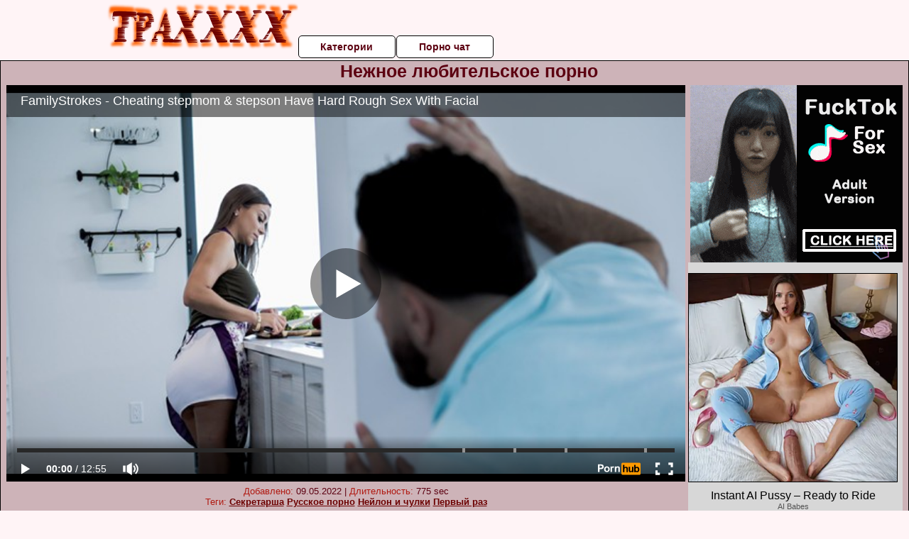

--- FILE ---
content_type: text/html; charset=UTF-8
request_url: http://trahxxx.ru/lyubitelskoe-porno/nezhnoe-lyubitelskoe-porno.php
body_size: 10403
content:
<!DOCTYPE html>
<html lang="ru">
<head>
<meta http-equiv="Content-Type" content="text/html; charset=utf-8" />


<title>Нежное любительское порно</title>
<meta name="description" content="Скачать порно: Нежное любительское порно бесплатно" />
<meta name="robots" content="index,follow" />
<meta name="Rating" content="Mature" />
<link rel="canonical" href="https://trahxxx.ru/lyubitelskoe-porno/nezhnoe-lyubitelskoe-porno.php" />
<meta name="viewport" content="width=device-width, initial-scale=1" />
<base target="_parent" />

<style type="text/css">
*{margin:0; padding:0; font-family: Verdana, Arial, Helvetica, sans-serif;}
body {background-color: #fff4f6; color:#5c0011; text-align: center;}
a {text-decoration: none; font-weight: bold; color:#6c0101;}
a:hover{text-decoration: underline; color:#ff6000;}
#bgh, #headcontainer, #hp1, #hp2{height:70px;}
#hp2b a {background-color: #fff; color:#5c0011;}
#bgh {position:relative; margin-bottom:10px;}
#hp2b a:hover, .archive a:hover, .advsearch a:hover {background-color: #fff4f6;}
#headcontainer {margin:0 auto; position: relative; z-index: 2; width:980px;}
h1, h2, h3 {font-weight: bold; text-align: left;}
h2 {text-transform:none; font-size: 24px; line-height:40px; text-indent: 40px;text-align:left; width:100%;}
h1{font-size:27px;text-indent: 40px;}
h3 {font-size: 23px;}
h4 {font-size: 22px;}
.clips, .sitelist, #hp2b a, .ulimg li, .ulimg li a, h2.w998, h2.wm1250, .ps_img li, .ul200n, .utl30n{display: -moz-inline-stack; display:inline-block; zoom: 1; *display: inline;}
#hp1, #hp2, #hp2a, #hp2b, .dur {position:absolute;}
.archive, .ulimg, .ps_img {list-style-image:none; list-style-position:inside; list-style-type:none;}
#hp1 {width:270px; top:0; left:0;}
#hp2 {top:0; left:270px;}
#hp2a, #hp2b {left:0; width:710px;}
#hp2a {height: 45px; top:0; text-align:left;}
.smtop{position: absolute; top:5px; right: 120px; width: 585px;	height: 45px; text-align: center; font-size:12px; overflow:hidden;}
.smtop a:hover {color:#986A44}
#hp2b {top:50px; height:35px; font-size: 13px;font-weight: bold; font-family:Tahoma, Arial, Helvetica, sans-serif; color:#FFFF99; line-height: 30px; text-align:left;}
#hp2b a{width:19%; height:30px; line-height:30px; font-size:14px;}
#hp2b a{-moz-border-radius: 5px; -webkit-border-radius: 5px; border-radius: 5px; text-align: center; font-weight: bold; text-decoration: none; border:#000 1px solid; margin-right:1px;}
#hp2b a:hover, .advsearch a:hover{color:#6c0101;}
.clips, .sitelist{overflow:hidden; padding-top:3px; text-align:center;}
.sitelist{background-color:#fff4f6;border:1px solid}
.sitelist, .clips{width:99%;}
.ulimg li img {color:#6c0101; width:300px; height:225px;}
.clips a:hover {text-decoration:none;}
.ulimg li, .ulimg li a {position: relative; text-align:center; vertical-align: top;}
.ulimg li a {display:block; background:none; text-decoration:none;}
.ulimg li {margin-left: 1px; margin-right: 1px; margin-bottom:2px; width: 302px; height: 260px; overflow:hidden;}
.ulimg li a{border: 1px solid #000; width: 300px; height: 225px;}
.ulimg li h3, .ulimg li a, .ulimg li p{text-transform:none; font-size:11px; line-height:13px; overflow:hidden; color:#6c0101;}
.ulimg li h3{position:absolute; top: 226px; width:300px; left:1px; text-align:center; z-index:4; height:25px;}
.ulimg li:hover a{background:none;}
.ulimg li:hover h3, .ulimg li:hover h4{color: #ff6000;}
.pags {height: 20px; width: 100%; font-size: 17px; text-align: right; margin: 0pt -80px 20px;}
.ps_img {text-align:center; border:none; border-spacing:0; font-size:14px; margin-bottom:20px; width:auto;}
.ps_img li {width:305px; vertical-align:top;}
.ps_img a:hover img {border:dashed 1px #FE0101;}
.webm{font-size:15px;max-width:520px;margin:0 auto 10px;}
.webm a {text-decoration:underline;}
.webm a:hover {text-decoration:overline underline;}
.discltxt {font-size:11px; width:800px; margin: 15px auto 15px;}
.dur {font-size: 10px; padding-right: 3px; padding-left: 3px; line-height: 15px; width: auto; left: 1px; top:0; border-style:solid; border-width:1px; border-color:#FFFFFF;}
.dur{background-color: #393333; color: #fff; opacity: 0.65; filter: alpha(opacity=50);}
.w998{width:998px;}
.line{font-size:13px; line-height:15px; margin-top:6px; margin-bottom:5px;}
.line a{text-decoration:underline; font-weight:bold;}
.line a:hover {color:#B11A12;} 
.line em {font-style:normal; color:#B11A12}
.h1gal{font-size:25px; text-align:center; display:block; margin-bottom:5px;}
.flash_page{height:auto; overflow:hidden; background-color:#cdb3b8; border: 1px #000 solid; margin:15px auto 5px;}
.flash_big{width:73%;overflow:hidden; height:auto; padding-bottom: 5px; position:relative;}
.bnnr_r{width:302px; overflow:hidden; height:auto;}
.flash_big, .bnnr_r{display: -moz-inline-stack; display:inline-block; zoom: 1; *display: inline; vertical-align: top;}
.tpline {position: relative;}
.wm1250{max-width:1250px;}
.utl30n {-moz-column-count: 3; -webkit-column-count: 3; column-count: 3;}
.ul200n {-moz-column-count: 5; -webkit-column-count: 5; column-count: 5;}
.ul200n, .utl30n {font-size: 10px; font-weight: bold; width:98%; padding: 5px 0 0 0;display:block; margin:0 auto;}
.utl30n {list-style-image:none; list-style-position:inside; list-style-type:decimal;}
.ul200n li, .utl30n li {text-align:left; text-indent:5px; white-space:nowrap; overflow:hidden; color: #777777; font-size: 10px; width: 100%; height: 20px; line-height: 17px; font-style:normal; text-transform: capitalize;}
.ul200n a, .utl30n a{text-decoration: none; font-size: 14px; font-weight: bold; text-align: left; line-height: 16px;}
.utl30n li {list-style-type: none;}
.utl30n {counter-reset: list1;}
#CloseAd{width: 100%;position: absolute;top: 306px;left: 25%;color: white;background-color: rgb(255, 90, 90);width: 50%;height: 33px;text-align: center;font-size: 26px;cursor: pointer;}#block {width: 95%; height: 300px; position: absolute; left: 2%; top: 0px; z-index: 100; margin-top: 10px;background-color: rgba(0, 0, 0, 0.6); padding: 16px 0 16px 0;}#leftban {float: left; width: 300px; height: 250px;}#rightban {float: right; width: 300px; height: 250px;}
.player {position: relative; padding-top:5px; padding-bottom:58%; height:0;}
.player>iframe,.player>object {position:absolute; top:0; left:0; width:100%; height:100%;}

@media (max-width: 1450px) {
.flash_big{width:calc(100% - 302px - 20px); width:-webkit-calc(100% - 302px - 20px);}
}
@media (max-width: 1370px) {
.ulimg li img {width:240px; height:180px;}
.ulimg li {margin-bottom:2px; width: 242px; height: 215px; overflow:hidden;}
.ulimg li a{border: 1px solid #000; width: 240px; height: 180px;}
.ulimg li h3{position:absolute; top: 181px; width:242px; left:1px; text-align:center; z-index:4; height:30px;}
}
@media (max-width: 996px) {
#headcontainer, .h1gal{width:98%;}
#hp1, #hp2, #hp2a, #hp2b{position:relative;}
#hp1, #hp2, #hp2a, #hp2b{width:auto;}
#bgh, #headcontainer, #hp1, #hp2, #hp2a, #hp2b{height:auto;}
#hp2{left:0;text-align:center;}
#hp2b a{font-size:10px;width:auto;height:auto;line-height:12px;padding:10px;}
#hp2a, #hp2b{display:-moz-inline-stack;display:inline-block;zoom:1;*display:inline;line-height:normal;vertical-align:top;}
#hp2b{top:0;}
.smtop{width: 95%; height: auto; position: static; top: auto; right: auto;}
h1 {font-size: 24px; line-height:26px;}
h2 {font-size: 20px; line-height:22px;}
.h1gal{font-size:18px;}
.w998{width:98%;}
.ulimg li img, .ulimg li a{width:100%; height:auto; display:block;}
.ulimg li a {width:99%;}
.ulimg li {width: 33%; height: auto; overflow:hidden;}
.ulimg li h3, .ulimg li h4, .ulimg li p{top: auto; bottom: 1px; width:99%; left:1px; background-color: #fff4f6; opacity: 0.65; filter: alpha(opacity=65);}
.ulimg li:hover a{height:100%;}
.ulimg li a:hover img{border:none;}
.ultpm li{width: 24%;}
.ul200n li, .utl30n{font-size:9px;}
.ul200n a, .utl30n a,.webm{font-size:12px;}
.discltxt{width:80%;}
.flash_page, .flash_big{height:auto;overflow:visible;}
.flash_big, .bnnr_r{position:relative;width:auto;}
.flash_big{left:0; text-align:left; width: 98%}
.player {position: relative; padding-top:5px; height:0;}
.player>iframe,.player>object {position:absolute; top:0; left:0; width:100%; height:100%;}
}
@media (max-width: 720px) {
.ulimg li {width: 49%;}
.ultpm li{width: 31%;}
.ul200n {-moz-column-count: 4; -webkit-column-count: 4; column-count: 4;}
}
@media (max-width: 679px) {
#rightban{display:none;}
#leftban{position:absolute; left:25%;}
}
@media (max-width: 630px) {
#block{display: none;}
}
@media (max-width: 550px) {
.flash_big {width: 98%}
.ul200n li, .utl30n li {line-height: 30px; height:auto;}
.ul200n a, .utl30n a {width:78%; display:inline-block; font-size:13px; line-height:17px; text-indent:5px; background-color:#521100; border:1px solid #ffffff; -moz-border-radius:5px; -webkit-border-radius:5px; border-radius:5px;}
.utl30n, .ul200n {-moz-column-count: 2; -webkit-column-count: 2; column-count: 2;}
.line a {width:auto; text-indent:0; padding:2px 5px; margin:5px; text-align:center; vertical-align:middle; text-decoration:none;}
.utl30n li  {margin: 12px auto;}
}
@media (max-width: 479px) {
.bnnr_r, .line, .ps_img {width:98%;}
h1 {font-size: 19px; line-height: 21px;}
h2 {font-size: 17px; line-height:19px}
}
@media (max-width: 400px) {
.ulimg li {width: 99%;}
.ultpm li{width: 48%;}
.utl30n, .ul200n {-moz-column-count: 2; -webkit-column-count: 2; column-count: 2;}
}
</style>
</head>
<body>
<div id="bgh">
<div id="headcontainer">
<div id="hp1"><img src="/img_dis/logo.png" alt="Трах ХХХ" /></div>
<div id="hp2">
<div id="hp2a">

<div id="hp2b"><a href="/categories.php">Категории</a><a href="/cams.php">Порно чат</a></div></div>
</div>
</div>
<div></div><div class="flash_page">
<h1 class="h1gal">Нежное любительское порно</h1>
<div class="flash_big">

<div class="player p_64_51" id="alemti">
<iframe src="https://www.pornhub.com/embed/ph5de8d7d38c17d" frameborder="0" height="1280" width="720" scrolling="no"></iframe></div>
<div class="line"><span><em>Добавлено:</em> 09.05.2022</span> | <span><em>Длительность:</em> 775 sec</span><br /><em>Теги:</em> <a href='/sekretarsha/'>Секретарша</a>  <a href='/russkoe-porno/'>Русское порно</a> <a href='/neylon-i-chulki/'>Нейлон и чулки</a> <a href='/perviy-raz/'>Первый раз</a><br /></div>
</div><!--noindex-->
<div class="bnnr_r"><script async type="application/javascript" src="https://a.magsrv.com/ad-provider.js"></script>
<ul class="ps_img">
<li style="max-height: 370px;  overflow: hidden;"><ins class="eas6a97888e" data-zoneid="5090100"></ins></li>
<li style="max-height: 370px;  overflow: hidden;"><ins class="eas6a97888e" data-zoneid="5090102"></ins></li>
</ul>
<script>(AdProvider = window.AdProvider || []).push({"serve": {}});</script><!--/noindex--></div>

</div>
<br clear="all" />
<h2 class="w98p">Смотреть еще похожее порно</h2><div class="clips">
<ul class="ulimg">
<li><h3>Большие сиськи любительское видео</h3><a href="/lyubitelskoe-porno/bolshie-siski-lyubitelskoe-video.php"><img src="/image/new/pornhub/main/videos/202205/04/407503641/original/(m=q_391XXbeaAaGwObaaaa)(mh=kStIu_ZT5xlw03KQ)0.jpg" alt="Большие сиськи любительское видео"></a></li>
<li><h3>Любительницы двойного проникновения</h3><a href="/lyubitelskoe-porno/lyubitelnitsi-dvoynogo-proniknoveniya.php"><img src="/image/new/looporn/static.looporn.com/movies/009/001/1009005/thumbs/5.jpg" alt="Любительницы двойного проникновения"></a></li>
<li><h3>Любительское порно русских студентов</h3><a href="/lyubitelskoe-porno/lyubitelskoe-porno-russkih-studentov.php"><img src="/image/new/pornhub/main/videos/202105/03/387473131/original/(m=eaAaGwObaaaa)(mh=zRqCCrxvNVdbl_S6)3.jpg" alt="Любительское порно русских студентов"></a></li>
<li><h3>Смотреть порно жена любительское</h3><a href="/lyubitelskoe-porno/smotret-porno-zhena-lyubitelskoe.php"><img src="/image/new/looporn/static.looporn.com/movies/151/101/1011514/thumbs/4.jpg" alt="Смотреть порно жена любительское"></a></li>
<li><h3>Порно сборник эксклюзивного любительского видео</h3><a href="/lyubitelskoe-porno/porno-sbornik-eksklyuzivnogo-lyubitelskogo-video.php"><img src="/image/new/looporn/static.looporn.com/movies/760/001/1000671/thumbs/4.jpg" alt="Порно сборник эксклюзивного любительского видео"></a></li>
<li><h3>Любительское порно измена</h3><a href="/lyubitelskoe-porno/lyubitelskoe-porno-izmena.php"><img src="/image/new/pornhub/main/videos/202206/15/409961651/original/(m=eaAaGwObaaaa)(mh=zje8XWNoMFUhRVBl)16.jpg" alt="Любительское порно измена"></a></li>
<li><h3>Секс порно русский любительский анал</h3><a href="/lyubitelskoe-porno/seks-porno-russkiy-lyubitelskiy-anal.php"><img src="/image/new/looporn/static.looporn.com/movies/127/001/1007210/thumbs/1.jpg" alt="Секс порно русский любительский анал"></a></li>
<li><h3>Русское любительское порно в попу</h3><a href="/lyubitelskoe-porno/russkoe-lyubitelskoe-porno-v-popu.php"><img src="/image/new/pornhub/main/videos/202203/20/405012921/original/(m=eaAaGwObaaaa)(mh=ioKXXaACNAq1i3zU)8.jpg" alt="Русское любительское порно в попу"></a></li>
<li><h3>Порно любительское частное на телефон</h3><a href="/lyubitelskoe-porno/porno-lyubitelskoe-chastnoe-na-telefon.php"><img src="/image/new/pornhub/main/videos/202108/10/392731381/original/(m=qRQQOXWbeaAaGwObaaaa)(mh=khZkMC5W4xz_iP5A)0.jpg" alt="Порно любительское частное на телефон"></a></li>
<li><h3>Смотреть порно фото любительское бесплатно</h3><a href="/lyubitelskoe-porno/smotret-porno-foto-lyubitelskoe-besplatno.php"><img src="/image/new/pornhub/main/videos/202109/14/394692021/original/(m=qS7ZNGXbeaAaGwObaaaa)(mh=t5CGzE_0i52t374r)0.jpg" alt="Смотреть порно фото любительское бесплатно"></a></li>
<li><h3>Любительское порно онлайн бесплатно</h3><a href="/lyubitelskoe-porno/lyubitelskoe-porno-onlayn-besplatno.php"><img src="/image/new/pornhub/main/videos/202108/23/393436211/original/(m=eaAaGwObaaaa)(mh=PXURWtRQ9_sBa0aa)0.jpg" alt="Любительское порно онлайн бесплатно"></a></li>
<li><h3>Порно видео русские любительский смотреть онлайн</h3><a href="/lyubitelskoe-porno/porno-video-russkie-lyubitelskiy-smotret-onlayn.php"><img src="/image/new/pornhub/main/videos/201905/31/226814271/thumbs_25/(m=eaAaGwObaaaa)(mh=ETGXsU7SjaH8YeRM)1.jpg" alt="Порно видео русские любительский смотреть онлайн"></a></li>
<li><h3>Порно домашка любительское</h3><a href="/lyubitelskoe-porno/porno-domashka-lyubitelskoe.php"><img src="/image/new/looporn/static.looporn.com/movies/753/001/1003571/thumbs/14.jpg" alt="Порно домашка любительское"></a></li>
<li><h3>Русское любительское сексвайф порно</h3><a href="/lyubitelskoe-porno/russkoe-lyubitelskoe-seksvayf-porno.php"><img src="/image/new/pornhub/main/videos/201805/15/166275791/original/(m=eqglHgaaaa)(mh=YHJZu0o-tZeSGQRD)13.jpg" alt="Русское любительское сексвайф порно"></a></li>
<li><h3>Смотреть российское порно любительское</h3><a href="/lyubitelskoe-porno/smotret-rossiyskoe-porno-lyubitelskoe.php"><img src="/image/new/pornhub/main/videos/202206/09/409626381/original/(m=eaAaGwObaaaa)(mh=JFXTBQMuZpUtUCVv)15.jpg" alt="Смотреть российское порно любительское"></a></li>
<li><h3>Порно видео лесби любительское</h3><a href="/lyubitelskoe-porno/porno-video-lesbi-lyubitelskoe.php"><img src="/image/new/pornhub/main/videos/202112/06/399193801/original/(m=q_QM89WbeaAaGwObaaaa)(mh=bh4JuCMwsytleHyL)0.jpg" alt="Порно видео лесби любительское"></a></li>
<li><h3>Любительское порно тинейджеров</h3><a href="/lyubitelskoe-porno/lyubitelskoe-porno-tineydzherov.php"><img src="/image/new/pornhub/main/videos/201912/03/265912062/thumbs_15/(m=eaAaGwObaaaa)(mh=7yOcjK9MmRHIW_UD)3.jpg" alt="Любительское порно тинейджеров"></a></li>
<li><h3>Японки любительское порно</h3><a href="/lyubitelskoe-porno/yaponki-lyubitelskoe-porno.php"><img src="/image/new/pornhub/main/videos/202011/14/370225502/original/(m=qQZ7G7VbeaAaGwObaaaa)(mh=9VLXunpxmg0pf1lG)0.jpg" alt="Японки любительское порно"></a></li>
<li><h3>Домашний любительский секс русских пар</h3><a href="/lyubitelskoe-porno/domashniy-lyubitelskiy-seks-russkih-par.php"><img src="/image/new/pornhub/main/videos/202112/03/399077131/original/(m=qMHN26WbeaAaGwObaaaa)(mh=vb_azZG5B3sv9ERF)0.jpg" alt="Домашний любительский секс русских пар"></a></li>
<li><h3>Порно подборки любительское</h3><a href="/lyubitelskoe-porno/porno-podborki-lyubitelskoe.php"><img src="/image/new/pornhub/main/videos/201609/18/89886371/thumbs_5/(m=eaAaGwObaaaa)(mh=rJybEbSuwFQg5uuS)10.jpg" alt="Порно подборки любительское"></a></li>
</ul>
</div>
<h2 class="wm1250">Скачать видео в популярных секс категориях:</h2><div class="sitelist wm1250">
<a class="tag" style="font-size:21pt" href="http://trahxxx.ru/soset-chlen/soset-chlen-otchimu-pod-odeyalom.php">сосет член отчиму под одеялом</a>&nbsp; <a class="tag" style="font-size:11pt" href="http://trahxxx.ru/babushki/foto-traha-babushek.php">фото траха бабушек</a>&nbsp; <a class="tag" style="font-size:8pt" href="http://trahxxx.ru/babushki/porno-filmi-babushki-lesbiyanki.php">порно фильмы бабушки лесбиянки</a>&nbsp; <a class="tag" style="font-size:18pt" href="http://trahxxx.ru/soset-chlen/muzh-soset-huy-lyubovniku-zheni-russkoe.php">муж сосет хуй любовнику жены русское</a>&nbsp; <a class="tag" style="font-size:14pt" href="http://trahxxx.ru/babushki/besplatnie-porno-video-tolstih-babushek.php">бесплатные порно видео толстых бабушек</a>&nbsp; <a class="tag" style="font-size:10pt" href="http://trahxxx.ru/soset-chlen/porno-muzh-soset-chlen-onlayn.php">порно муж сосет член онлайн</a>&nbsp; <a class="tag" style="font-size:17pt" href="http://trahxxx.ru/babushki/porno-video-ogromnaya-grud-babushek.php">порно видео огромная грудь бабушек</a>&nbsp; <a class="tag" style="font-size:24pt" href="http://trahxxx.ru/soset-chlen/dve-soski-drochat-huy.php">две соски дрочат хуй</a>&nbsp; <a class="tag" style="font-size:13pt" href="http://trahxxx.ru/soset-chlen/prichmokivaya-soset-huy.php">причмокивая сосет хуй</a>&nbsp; </div>
<div></div><br>
<div class="webm"><strong>Нежное любительское порно на </strong></div>
<br>
<script type="application/javascript">
(function() {

    //version 1.0.0

    var adConfig = {
    "ads_host": "a.realsrv.com",
    "syndication_host": "syndication.realsrv.com",
    "idzone": 3881986,
    "popup_fallback": false,
    "popup_force": false,
    "chrome_enabled": true,
    "new_tab": false,
    "frequency_period": 720,
    "frequency_count": 1,
    "trigger_method": 3,
    "trigger_class": "",
    "only_inline": false
};

    if(!window.document.querySelectorAll){document.querySelectorAll=document.body.querySelectorAll=Object.querySelectorAll=function querySelectorAllPolyfill(r,c,i,j,a){var d=document,s=d.createStyleSheet();a=d.all;c=[];r=r.replace(/\[for\b/gi,"[htmlFor").split(",");for(i=r.length;i--;){s.addRule(r[i],"k:v");for(j=a.length;j--;){a[j].currentStyle.k&&c.push(a[j])}s.removeRule(0)}return c}}var popMagic={version:"1.0.0",cookie_name:"",url:"",config:{},open_count:0,top:null,browser:null,configTpl:{ads_host:"",syndication_host:"",idzone:"",frequency_period:720,frequency_count:1,trigger_method:1,trigger_class:"",popup_force:false,popup_fallback:false,chrome_enabled:true,new_tab:false,cat:"",tags:"",el:"",sub:"",sub2:"",sub3:"",only_inline:false},init:function(config){if(typeof config.idzone==="undefined"||!config.idzone){return}for(var key in this.configTpl){if(!this.configTpl.hasOwnProperty(key)){continue}if(typeof config[key]!=="undefined"){this.config[key]=config[key]}else{this.config[key]=this.configTpl[key]}}if(typeof this.config.idzone==="undefined"||this.config.idzone===""){return}if(this.config.only_inline!==true){this.loadHosted()}this.addEventToElement(window,"load",this.preparePop)},getCountFromCookie:function(){var shownCookie=popMagic.getCookie(popMagic.cookie_name);var ctr=typeof shownCookie==="undefined"?0:parseInt(shownCookie);if(isNaN(ctr)){ctr=0}return ctr},shouldShow:function(){if(popMagic.open_count>=popMagic.config.frequency_count){return false}var ctr=popMagic.getCountFromCookie();popMagic.open_count=ctr;return!(ctr>=popMagic.config.frequency_count)},setAsOpened:function(){var new_ctr=1;if(popMagic.open_count!==0){new_ctr=popMagic.open_count+1}else{new_ctr=popMagic.getCountFromCookie()+1}popMagic.setCookie(popMagic.cookie_name,new_ctr,popMagic.config.frequency_period);if(new_ctr>=popMagic.config.frequency_count){popMagic.setCookie("nb-no-req-"+popMagic.config.idzone,true,popMagic.config.frequency_period)}},loadHosted:function(){var hostedScript=document.createElement("script");hostedScript.type="text/javascript";hostedScript.async=true;hostedScript.src="//"+this.config.ads_host+"/popunder1000.js";hostedScript.id="popmagicldr";for(var key in this.config){if(!this.config.hasOwnProperty(key)){continue}if(key==="ads_host"||key==="syndication_host"){continue}hostedScript.setAttribute("data-exo-"+key,this.config[key])}var insertAnchor=document.getElementsByTagName("body").item(0);if(insertAnchor.firstChild){insertAnchor.insertBefore(hostedScript,insertAnchor.firstChild)}else{insertAnchor.appendChild(hostedScript)}},preparePop:function(){if(typeof exoJsPop101==="object"&&exoJsPop101.hasOwnProperty("add")){return}popMagic.top=self;if(popMagic.top!==self){try{if(top.document.location.toString()){popMagic.top=top}}catch(err){}}popMagic.cookie_name="splashWeb-"+popMagic.config.idzone+"-42";popMagic.buildUrl();popMagic.browser=popMagic.browserDetector.detectBrowser(navigator.userAgent);if(!popMagic.config.chrome_enabled&&(popMagic.browser.name==="chrome"||popMagic.browser.name==="crios")){return}var popMethod=popMagic.getPopMethod(popMagic.browser);popMagic.addEvent("click",popMethod)},getPopMethod:function(browserInfo){if(popMagic.config.popup_force){return popMagic.methods.popup}if(popMagic.config.popup_fallback&&browserInfo.name==="chrome"&&browserInfo.version>=68&&!browserInfo.isMobile){return popMagic.methods.popup}if(browserInfo.isMobile){return popMagic.methods.default}if(browserInfo.name==="chrome"){return popMagic.methods.chromeTab}return popMagic.methods.default},buildUrl:function(){var protocol=document.location.protocol!=="https:"&&document.location.protocol!=="http:"?"https:":document.location.protocol;var p=top===self?document.URL:document.referrer;var script_info={type:"inline",name:"popMagic",ver:this.version};var encodeScriptInfo=function(script_info){var result=script_info["type"]+"|"+script_info["name"]+"|"+script_info["ver"];return encodeURIComponent(btoa(result))};this.url=protocol+"//"+this.config.syndication_host+"/splash.php"+"?cat="+this.config.cat+"&idzone="+this.config.idzone+"&type=8"+"&p="+encodeURIComponent(p)+"&sub="+this.config.sub+(this.config.sub2!==""?"&sub2="+this.config.sub2:"")+(this.config.sub3!==""?"&sub3="+this.config.sub3:"")+"&block=1"+"&el="+this.config.el+"&tags="+this.config.tags+"&scr_info="+encodeScriptInfo(script_info)},addEventToElement:function(obj,type,fn){if(obj.addEventListener){obj.addEventListener(type,fn,false)}else if(obj.attachEvent){obj["e"+type+fn]=fn;obj[type+fn]=function(){obj["e"+type+fn](window.event)};obj.attachEvent("on"+type,obj[type+fn])}else{obj["on"+type]=obj["e"+type+fn]}},addEvent:function(type,fn){var targetElements;if(popMagic.config.trigger_method=="3"){targetElements=document.querySelectorAll("a");for(i=0;i<targetElements.length;i++){popMagic.addEventToElement(targetElements[i],type,fn)}return}if(popMagic.config.trigger_method=="2"&&popMagic.config.trigger_method!=""){var trigger_classes;var trigger_classes_final=[];if(popMagic.config.trigger_class.indexOf(",")===-1){trigger_classes=popMagic.config.trigger_class.split(" ")}else{var trimmed_trigger_classes=popMagic.config.trigger_class.replace(/\s/g,"");trigger_classes=trimmed_trigger_classes.split(",")}for(var i=0;i<trigger_classes.length;i++){if(trigger_classes[i]!==""){trigger_classes_final.push("."+trigger_classes[i])}}targetElements=document.querySelectorAll(trigger_classes_final.join(", "));for(i=0;i<targetElements.length;i++){popMagic.addEventToElement(targetElements[i],type,fn)}return}popMagic.addEventToElement(document,type,fn)},setCookie:function(name,value,ttl_minutes){var now_date=new Date;now_date.setMinutes(now_date.getMinutes()+parseInt(ttl_minutes));var c_value=encodeURIComponent(value)+"; expires="+now_date.toUTCString()+"; path=/";document.cookie=name+"="+c_value},getCookie:function(name){var i,x,y,cookiesArray=document.cookie.split(";");for(i=0;i<cookiesArray.length;i++){x=cookiesArray[i].substr(0,cookiesArray[i].indexOf("="));y=cookiesArray[i].substr(cookiesArray[i].indexOf("=")+1);x=x.replace(/^\s+|\s+$/g,"");if(x===name){return decodeURIComponent(y)}}},randStr:function(length,possibleChars){var text="";var possible=possibleChars||"ABCDEFGHIJKLMNOPQRSTUVWXYZabcdefghijklmnopqrstuvwxyz0123456789";for(var i=0;i<length;i++){text+=possible.charAt(Math.floor(Math.random()*possible.length))}return text},isValidUserEvent:function(event){if("isTrusted"in event&&event.isTrusted&&popMagic.browser.name!=="ie"&&popMagic.browser.name!=="safari"){return true}else{return event.screenX!=0&&event.screenY!=0}},isValidHref:function(href){if(typeof href==="undefined"||href==""){return false}var empty_ref=/\s?javascript\s?:/i;return!empty_ref.test(href)},findLinkToOpen:function(clickedElement){var target=clickedElement;var location=false;try{var breakCtr=0;while(breakCtr<20&&!target.getAttribute("href")&&target!==document&&target.nodeName.toLowerCase()!=="html"){target=target.parentNode;breakCtr++}var elementTargetAttr=target.getAttribute("target");if(!elementTargetAttr||elementTargetAttr.indexOf("_blank")===-1){location=target.getAttribute("href")}}catch(err){}if(!popMagic.isValidHref(location)){location=false}return location||window.location.href},getPuId:function(){return"ok_"+Math.floor(89999999*Math.random()+1e7)},browserDetector:{browserDefinitions:[["firefox",/Firefox\/([0-9.]+)(?:\s|$)/],["opera",/Opera\/([0-9.]+)(?:\s|$)/],["opera",/OPR\/([0-9.]+)(:?\s|$)$/],["edge",/Edge\/([0-9._]+)/],["ie",/Trident\/7\.0.*rv:([0-9.]+)\).*Gecko$/],["ie",/MSIE\s([0-9.]+);.*Trident\/[4-7].0/],["ie",/MSIE\s(7\.0)/],["safari",/Version\/([0-9._]+).*Safari/],["chrome",/(?!Chrom.*OPR)Chrom(?:e|ium)\/([0-9.]+)(:?\s|$)/],["bb10",/BB10;\sTouch.*Version\/([0-9.]+)/],["android",/Android\s([0-9.]+)/],["ios",/Version\/([0-9._]+).*Mobile.*Safari.*/],["yandexbrowser",/YaBrowser\/([0-9._]+)/],["crios",/CriOS\/([0-9.]+)(:?\s|$)/]],detectBrowser:function(userAgent){var isMobile=userAgent.match(/Android|BlackBerry|iPhone|iPad|iPod|Opera Mini|IEMobile|WebOS|Windows Phone/i);for(var i in this.browserDefinitions){var definition=this.browserDefinitions[i];if(definition[1].test(userAgent)){var match=definition[1].exec(userAgent);var version=match&&match[1].split(/[._]/).slice(0,3);var versionTails=Array.prototype.slice.call(version,1).join("")||"0";if(version&&version.length<3){Array.prototype.push.apply(version,version.length===1?[0,0]:[0])}return{name:definition[0],version:version.join("."),versionNumber:parseFloat(version[0]+"."+versionTails),isMobile:isMobile}}}return{name:"other",version:"1.0",versionNumber:1,isMobile:isMobile}}},methods:{default:function(triggeredEvent){if(!popMagic.shouldShow()||!popMagic.isValidUserEvent(triggeredEvent))return true;var clickedElement=triggeredEvent.target||triggeredEvent.srcElement;var href=popMagic.findLinkToOpen(clickedElement);window.open(href,"_blank");popMagic.setAsOpened();popMagic.top.document.location=popMagic.url;if(typeof triggeredEvent.preventDefault!=="undefined"){triggeredEvent.preventDefault();triggeredEvent.stopPropagation()}return true},chromeTab:function(event){if(!popMagic.shouldShow()||!popMagic.isValidUserEvent(event))return true;if(typeof event.preventDefault!=="undefined"){event.preventDefault();event.stopPropagation()}else{return true}var a=top.window.document.createElement("a");var target=event.target||event.srcElement;a.href=popMagic.findLinkToOpen(target);document.getElementsByTagName("body")[0].appendChild(a);var e=new MouseEvent("click",{bubbles:true,cancelable:true,view:window,screenX:0,screenY:0,clientX:0,clientY:0,ctrlKey:true,altKey:false,shiftKey:false,metaKey:true,button:0});e.preventDefault=undefined;a.dispatchEvent(e);a.parentNode.removeChild(a);window.open(popMagic.url,"_self");popMagic.setAsOpened()},popup:function(triggeredEvent){if(!popMagic.shouldShow()||!popMagic.isValidUserEvent(triggeredEvent))return true;var winOptions="";if(popMagic.config.popup_fallback&&!popMagic.config.popup_force){var height=Math.max(Math.round(window.innerHeight*.8),300);var width=Math.max(Math.round(window.innerWidth*.7),300);var top=window.screenY+100;var left=window.screenX+100;winOptions="menubar=1,resizable=1,width="+width+",height="+height+",top="+top+",left="+left}var prePopUrl=document.location.href;var popWin=window.open(prePopUrl,popMagic.getPuId(),winOptions);setTimeout(function(){popWin.location.href=popMagic.url},200);popMagic.setAsOpened();if(typeof triggeredEvent.preventDefault!=="undefined"){triggeredEvent.preventDefault();triggeredEvent.stopPropagation()}}}};
    popMagic.init(adConfig);
})();
</script>

<div class="discltxt">На этом сайте размещены материалы эротического характера, предназначенные для просмотра только взрослыми!<br /> Входя на этот сайт вы подтверждаете что вам 18 или более лет. Если вам менее 18-ти лет, то вы обязаны покинуть этот сайт!<br /> Все модели на момент съемок были совершеннолетними. <br />Администрация не несет ответственности за сайты, на которые ссылается данный сайт.</div>
<div> <a href="/sitemap.php">Карта сайта</a></div>
<div class="webm">&copy; 2020-2026, Все права защищены</div>

<div style="float:left;">
<!--LiveInternet counter--><script type="text/javascript">
document.write("<a href='//www.liveinternet.ru/click' "+
"target=_blank><img src='//counter.yadro.ru/hit?t12.6;r"+
escape(document.referrer)+((typeof(screen)=="undefined")?"":
";s"+screen.width+"*"+screen.height+"*"+(screen.colorDepth?
screen.colorDepth:screen.pixelDepth))+";u"+escape(document.URL)+
";h"+escape(document.title.substring(0,150))+";"+Math.random()+
"' alt='' title='LiveInternet: показано число просмотров за 24"+
" часа, посетителей за 24 часа и за сегодня' "+
"border='0' width='88' height='31'><\/a>")
</script><!--/LiveInternet-->
</div>
<script defer src="https://static.cloudflareinsights.com/beacon.min.js/vcd15cbe7772f49c399c6a5babf22c1241717689176015" integrity="sha512-ZpsOmlRQV6y907TI0dKBHq9Md29nnaEIPlkf84rnaERnq6zvWvPUqr2ft8M1aS28oN72PdrCzSjY4U6VaAw1EQ==" data-cf-beacon='{"version":"2024.11.0","token":"a40804ed4b0448c0904ee54a94020180","r":1,"server_timing":{"name":{"cfCacheStatus":true,"cfEdge":true,"cfExtPri":true,"cfL4":true,"cfOrigin":true,"cfSpeedBrain":true},"location_startswith":null}}' crossorigin="anonymous"></script>
</body>
</html>

--- FILE ---
content_type: text/html; charset=UTF-8
request_url: https://www.pornhub.com/embed/ph5de8d7d38c17d
body_size: 11591
content:
<!DOCTYPE html>
<html>
<head>
    	    <link rel="canonical" href="https://www.pornhub.com/view_video.php?viewkey=ph5de8d7d38c17d" />
    	<title>Embed Player - Pornhub.com</title>
            <meta name="robots" content="noindex, indexifembedded" />
    	<link rel="shortcut icon" href="https://ei.phncdn.com/www-static/favicon.ico?cache=2026012004" />
			<link rel="dns-prefetch" href="//ki.phncdn.com/">
		<link rel="dns-prefetch" href="//es.phncdn.com">
		<link rel="dns-prefetch" href="//cdn1d-static-shared.phncdn.com">
		<link rel="dns-prefetch" href="//apis.google.com">
		<link rel="dns-prefetch" href="//ajax.googleapis.com">
		<link rel="dns-prefetch" href="//www.google-analytics.com">
		<link rel="dns-prefetch" href="//twitter.com">
		<link rel="dns-prefetch" href="//p.twitter.com">
		<link rel="dns-prefetch" href="//platform.tumblr.com">
		<link rel="dns-prefetch" href="//platform.twitter.com">
		<link rel="dns-prefetch" href="//ads.trafficjunky.net">
		<link rel="dns-prefetch" href="//ads2.contentabc.com">
		<link rel="dns-prefetch" href="//cdn1.ads.contentabc.com">
		<link rel="dns-prefetch" href="//media.trafficjunky.net">
		<link rel="dns-prefetch" href="//cdn.feeds.videosz.com">
		<link rel="dns-prefetch" href="//cdn.niche.videosz.com">
		<link rel="dns-prefetch" href="//cdn1-smallimg.phncdn.com">
		<link rel="dns-prefetch" href="//m2.nsimg.net">
        <link rel="dns-prefetch" href="//imagetransform.icfcdn.com">
		<script>
        var COOKIE_DOMAIN = 'pornhub.com';
    	var page_params = {};
	</script>

        <script src="https://media.trafficjunky.net/js/holiday-promo.js"></script>
	<style>
        body {
            background: #000 none repeat scroll 0 0;
            color: #fff;
            font-family: Arial,Helvetica,sans-serif;
            font-size: 12px;
        }
        
        .removedVideo {
            width:100%;
        }
        
        .removedVideoText {
            display: block;
            text-align: center;
            padding: 0.5%;
            color: #FFFFFF;
            font-size: 1.2em;
        }
        
        .videoEmbedLink {
            position: absolute;
            top: -20px;
            left: 0;
        }
        
		.userMessageSection {
			text-align: center;
			color: #fff;
			font-family: Arial, Helvetica, sans-serif;
			padding: 20px;
			z-index: 10;
			height: 225px;
			margin: auto;
			top: 0;
			bottom: 0;
			left: 0;
			right: 0;
			position: absolute;
			box-sizing: border-box;

            &.notAvailable {
                height: 100%;

                h2 {
                    position: absolute;
                    top: 50%;
                    left: 50%;
                    transform: translate(-50%, -50%);
                }
            }
		}

		.userMessageSection a,
		.userMessageSection a:visited {
			color: #f90;
			text-decoration: none;
			cursor: pointer;
		}

		.userMessageSection a:hover {
			text-decoration: underline;
		}

		.userMessageSection h2 {
			color: #fff;
			font-family: Arial, Helvetica, sans-serif;
			font-size: 22px;
			font-weight: normal;
			height: 56px;
			line-height: 28px;
			margin: 0 auto 20px;
			padding: 0;
			text-align: center;
			width: 300px;
		}

		a.orangeButton {
			color: #000;
			background: #f90;
			border-radius: 4px;
			-webkit-border-radius: 4px;
			-moz-border-radius: 4px;
			-ms-border-radius: 4px;
			box-sizing: border-box;
			color: rgb(20, 20, 20);
			cursor: pointer;
			display: inline-block;
			font-size: 20px;
			height: 49px;
			margin-bottom: 15px;
			padding: 13px 15px;
			position: relative;
			text-align: center;
			text-decoration: none;
			width: 486px;
			border: 0;
		}

		a.orangeButton:hover {
			background: #ffa31a;
			text-decoration: none;
		}

		a.orangeButton:visited {
			color: #000;
		}

		p.last {
			font-size: 14px;
		}

		#currentVideoImage {
			opacity: .3;
			position: absolute;
			left: 0;
			top: 0;
			min-width: 100%;
			min-height: 100%;
		}

		@media all and (max-width: 520px) {
			.userMessageSection h2 {
				font-size: 18px;
				line-height: 20px;
				width: auto;
				margin-bottom: 10px;
			}
			a.orangeButton {
				width: 95%;
				font-size: 18px;
				height: 45px;
			}

			p.last {
				font-size: 12px;
			}
		}

	</style>

    </head>

<body style="position: absolute; margin:0px; height:100%; width:100%; background: #000">
			
    <script>
        var TEXTLINKS = [{
            'campaignId': '24451',
            'clickUrl': 'https://join.familystrokes.com/track/NDczMDcuNy4yMDYuNjcwMC4wLjAuMC4wLjA?nats_at[subscription_passthrough1]={tracking}&autocamp=fs-241114inp,pornhub,desktop,link,inplayer',
            'closeButton': true,
            'duration': -1,
            'label': 'Click <span style=\"text-decoration:underline\">here</span> to watch the full scene!',
            'left': "10px",
            'time': 0,
            'top': "10px",
            'trackUrls': {},
			'infoUrl': ""        }];
    </script>

<style>
	body {
		background: #000 none repeat scroll 0 0;
		color: #fff;
		font-family: Arial,Helvetica,sans-serif;
		font-size: 12px;
	}
	a {
		outline-style: none;
		text-decoration: none;
		color: #f90;
	}
	* {
		margin: 0;
		padding: 0;
	}
	.clear{
		clear: both;
	}
	.removedVideo{
		width:100%;
	}
	.removedVideoText, .removedVideoTextPornhub{
		display: block;
		text-align: center;
		padding: 0.5%;
		color: #FFFFFF;
		font-size: 1.2em;
	}
	.removedVideo ul {
		margin:0 auto;
		width:55%;
		height:auto;
		display: block;
	}
	.removedVideo ul li{
		list-style:none;
		display: block;
		width: 25%;
		height: auto;
		float: left;
		border-top: 2px solid #000;
		border-left: 2px solid #000;
		border-bottom: 2px solid #000;
		position: relative;
		display: block;
		box-sizing: border-box;
		background-color: #000;
	}
	.removedVideo ul li:nth-child(2n+1){
		border-right: 2px solid #000;
	}
	.removedVideo ul li a{
		display: block;
		width: 100%;
		height: 100%;
		color: #000000;
	}
	.duration{
		position: absolute;
		bottom:5px;
		left:5px;
		display: none;
		color: #FFFFFF;
	}
	.titleRelated{
		position: absolute;
		top:0;
		display: none;
		color: #f90;
	}
	.voteRelated{
		position: absolute;
		display: none;
		bottom:5px;
		right:5px;
		color: #FFFFFF;
	}
	.icon-thumb-up{
		top: 1px;
		float: right;
		border: 0;
		background: transparent url(https://ei.phncdn.com/www-static/images/sprite-pornhub-nf.png?cache=2026012004) scroll no-repeat 0 0;
		background-position: -72px -225px;
		width: 15px;
		height: 14px;
		margin-left: 4px;
	}
	.privateOverlay{
		position: absolute;
		z-index: 100;
		top: 0;
		width: 100%;
	}
	.private-vid-title{
		position: absolute;
		bottom:5%;
		width:100%;
		z-index: 150;
		text-align: center;
		font-size: 1em;
	}
	.wrapper{
		position: absolute;
		top:0;
		bottom: 0;
		right: 0;
		left: 0;
		z-index: 1;
		display: block;
	}
	.selectVideoThumb:hover .wrapper{
		background-color: #0c0c0c;
		opacity: 0.7;
	}
	.selectVideoThumb:hover .voteRelated{
		display: block;
		z-index: 20;
	}
	.selectVideoThumb:hover .titleRelated{
		display: block;
		z-index: 30;
	}
	.selectVideoThumb:hover .duration{
		display: block;
		z-index: 40;
	}
    .videoEmbedLink {
        position: absolute;
        top: 0;
        left: 0;
        pointer-events: none;
        color: transparent;
    }
	@media screen and (max-width: 1024px) {
		.removedVideo ul {
			width: 70%;
		}
		.removedVideoText{
			padding: 0.2%;
			font-size: 1.1em;
		}

	}
</style>

<script type="text/javascript">
		var compaignVersion = '-html5';
	try {
		var fo = new ActiveXObject('ShockwaveFlash.ShockwaveFlash');
		if (fo) {
			compaignVersion = '';
		}
	} catch (e) {
		if (navigator.mimeTypes
				&& navigator.mimeTypes['application/x-shockwave-flash'] != undefined
				&& navigator.mimeTypes['application/x-shockwave-flash'].enabledPlugin) {
			compaignVersion = '';

		}
	}

	function getUrlVars() {
		var vars = {},
		    parts = window.location.href.replace(/[?&]+([^=&]+)=([^&]*)/gi, function(m,key,value) {
                vars[key] = value;
            });
		return vars;
	}
</script>
	
	
<script type="text/javascript">
		document.addEventListener("click", function (e) {
		var element =  document.getElementById('removedwrapper'),
			urlToGo = '/view_video.php?viewkey=ph5de8d7d38c17d&utm_source=trahxxx.ru&utm_medium=embed&utm_campaign=embed-removed'+compaignVersion;
		if (document.body.contains(element)) {
			// Element exists and list of video build.
			var level = 0;
			for (var element = e.target; element; element = element.parentNode) {
				if (element.id === 'x') {
					document.getElementsByClassName("selectVideoThumb").innerHTML = (level ? "inner " : "") + "x clicked";
					return;
				}
				level++;
			}
			if (level!==10){
				window.open(urlToGo, '_blank');
			}
		}
	});
</script>


		<input type="hidden" target="_blank" rel="noopener noreferrer" class="goToUrl" />
	<input type="hidden" target="_blank" rel="noopener noreferrer" class="goToUrlLogo" />
	
		
        <script src="https://cdn1d-static-shared.phncdn.com/html5player/videoPlayer/es6player/8.7.0/desktop-player.min.js"></script>

		<script>

						var flashvars = {"isVR":0,"domain":false,"experimentId":"experimentId unknown","searchEngineData":null,"maxInitialBufferLength":1,"disable_sharebar":0,"htmlPauseRoll":"false","htmlPostRoll":"false","autoplay":"false","autoreplay":"false","video_unavailable":"false","pauseroll_url":"","postroll_url":"","toprated_url":"https:\/\/www.pornhub.com\/video?o=tr&t=m","mostviewed_url":"https:\/\/www.pornhub.com\/video?o=mv&t=m","language":"en","isp":"amazon.com","geo":"united states","customLogo":"https:\/\/ei.phncdn.com\/www-static\/images\/pornhub_logo_straight.svg?cache=2026012004","trackingTimeWatched":false,"tubesCmsPrerollConfigType":"new","adRollGlobalConfig":[{"delay":[900,2000,3000],"forgetUserAfter":86400,"onNth":0,"skipDelay":5,"skippable":true,"vastSkipDelay":false,"json":"https:\/\/www.pornhub.com\/_xa\/ads?zone_id=1993741&site_id=2&preroll_type=json&channel%5Bcontext_tag%5D=mom%2Cmother%2Clatin%2Cpetite%2Cbig-cock%2Cstepmom%2Cstepson%2Cstep-family%2Cstepfantasy%2Ctaboo%2Cstep-mother%2Chavan-bleu%2Clatina%2Cbrunette%2Csmalltits&channel%5Bcontext_category%5D=Big-Dick%2CHardcore%2CLatina%2CMILF%2CPornstar%2CSmall-Tits%2CStep-Fantasy&channel%5Bcontext_pornstar%5D=Peter-Green%2CHavana-Bleu&channel%5Binfo%5D=%7B%22actor_id%22%3A3055121%2C%22content_type%22%3A%22partner%22%2C%22video_id%22%3A266404602%2C%22timestamp%22%3A1768988130%2C%22hash%22%3A%2232cbe54ac019a1fd021bd2b2524a3ba2%22%2C%22session_id%22%3A%22823013587921759710%22%7D&noc=0&cache=1768988130&t_version=2026012004.ded8422&channel%5Bsite%5D=pornhub","user_accept_language":"","startPoint":0,"maxVideoTimeout":2000},{"delay":[900,2000,3000],"forgetUserAfter":86400,"onNth":0,"skipDelay":5,"skippable":true,"vastSkipDelay":false,"json":"https:\/\/www.pornhub.com\/_xa\/ads?zone_id=&site_id=2&preroll_type=json&channel%5Bcontext_tag%5D=mom%2Cmother%2Clatin%2Cpetite%2Cbig-cock%2Cstepmom%2Cstepson%2Cstep-family%2Cstepfantasy%2Ctaboo%2Cstep-mother%2Chavan-bleu%2Clatina%2Cbrunette%2Csmalltits&channel%5Bcontext_category%5D=Big-Dick%2CHardcore%2CLatina%2CMILF%2CPornstar%2CSmall-Tits%2CStep-Fantasy&channel%5Bcontext_pornstar%5D=Peter-Green%2CHavana-Bleu&channel%5Binfo%5D=%7B%22actor_id%22%3A3055121%2C%22content_type%22%3A%22partner%22%2C%22video_id%22%3A266404602%2C%22timestamp%22%3A1768988130%2C%22hash%22%3A%2232cbe54ac019a1fd021bd2b2524a3ba2%22%2C%22session_id%22%3A%22823013587921759710%22%7D&noc=0&cache=1768988130&t_version=2026012004.ded8422&channel%5Bsite%5D=pornhub","user_accept_language":"","startPoint":100,"maxVideoTimeout":2000}],"embedCode":"<iframe src=\"https:\/\/www.pornhub.com\/embed\/ph5de8d7d38c17d\" frameborder=\"0\" width=\"560\" height=\"340\" scrolling=\"no\" allowfullscreen><\/iframe>","hidePostPauseRoll":false,"video_duration":775,"actionTags":"Blowjob:525,Reverse Cowgirl:585,Doggystyle:645,Cumshot:739","link_url":"https:\/\/www.pornhub.com\/view_video.php?viewkey=ph5de8d7d38c17d","related_url":"https:\/\/www.pornhub.com\/api\/v1\/video\/player_related_datas?id=266404602","video_title":"FamilyStrokes - Cheating stepmom & stepson Have Hard Rough Sex With Facial","image_url":"https:\/\/ei.phncdn.com\/videos\/201912\/05\/266404602\/original\/(m=qPG-3KYbeaAaGwObaaaa)(mh=_U8vDZKQ4EG7eaMs)0.jpg","defaultQuality":[720,480,240,1080],"vcServerUrl":"\/svvt\/add?stype=evv&svalue=266404602&snonce=332syfs9l524qlvn&skey=02a5abd47116dbf515656bb484af19e90f66fa0f663706d00594fce00906968e&stime=1768988130","service":"","mediaPriority":"hls","mediaDefinitions":[{"group":1,"height":480,"width":854,"defaultQuality":true,"format":"hls","videoUrl":"https:\/\/ee-h.phncdn.com\/hls\/videos\/201912\/05\/266404602\/480P_2000K_266404602.mp4\/master.m3u8?validfrom=1768984530&validto=1768991730&ipa=1&hdl=-1&hash=TOPQQBKqMNNCyehRou3hczOVqIQ%3D","quality":"480","segmentFormats":{"audio":"ts_aac","video":"mpeg2_ts"}},{"group":1,"height":720,"width":1280,"defaultQuality":false,"format":"mp4","videoUrl":"https:\/\/www.pornhub.com\/video\/get_media?s=eyJrIjoiY2U0ZTlmNzk5YzYwNWViODJmNmY3YThiMzhiMmUwOTQ0MmE4YTQwYjllNDBhNTRlNzFhNmMyOGFhYzcwZjNkZiIsInQiOjE3Njg5ODgxMzB9&v=ph5de8d7d38c17d&e=1&t=p","quality":[],"remote":true}],"isVertical":"false","video_unavailable_country":"false","mp4_seek":"ms","hotspots":[6871118,359695,309246,295924,279378,261936,244059,238091,228376,218774,214668,208012,205728,197741,188871,181540,173555,168116,173400,182283,190793,185974,182358,194320,202048,210247,213901,219245,228225,226751,218721,213601,193513,187935,179261,179090,195439,229066,250341,251344,236618,212513,196418,188846,182325,175642,172381,173731,192255,208856,219370,204028,192670,187912,195772,207756,211611,213271,214662,204490,199116,201576,196681,189791,186484,189189,202338,194229,195106,185402,178995,174447,177956,184096,191054,189118,174259,174435,180417,189977,212543,248331,271361,269625,246960,232273,226492,214003,209528,205148,201809,215999,242816,283384,297549,310708,288838,270061,263939,258422,260073,264287,268045,276727,292715,290995,232518,200974,184990,174352,168431,168303,170730,181201,195220,214242,233333,263846,271929,261991,250509,249177,239541,230287,219207,206223,195321,195282,197651,202286,180450,166208,155887,147714,140129,138506,144598,143071,144129,143831,143909,153563,152170,152659,153616,162383,180745,195054,197135,174287,156529,146703,138340,119229,93696],"thumbs":{"samplingFrequency":4,"type":"normal","cdnType":"regular","isVault":0,"urlPattern":"https:\/\/ei.phncdn.com\/videos\/201912\/05\/266404602\/timeline\/160x90\/(m=eGCaiCObaaaa)(mh=y2GjkGiuSyByF0pi)S{7}.jpg","spritePatterns":["https:\/\/ei.phncdn.com\/videos\/201912\/05\/266404602\/timeline\/160x90\/(m=eGCaiCObaaaa)(mh=y2GjkGiuSyByF0pi)S0.jpg","https:\/\/ei.phncdn.com\/videos\/201912\/05\/266404602\/timeline\/160x90\/(m=eGCaiCObaaaeSlnYk7T5ErgyIjNyK5fyQ5fzSXgAGHgBGrMxOlT2kJT0CRSxIXgyWlhyEzQyCrn4odacqoaeo0aaaa)(mh=_39VqvJQgr7RiD6Z)S0.jpg","https:\/\/ei.phncdn.com\/videos\/201912\/05\/266404602\/timeline\/160x90\/(m=eGCaiCObaaaeSlnYk7T5ErgyIjNyK5fyQ5fzSXgAGHgBGrMxOlT2kJT0CRSxIXgyWlhyEzQyCrn4odacqoaeo0aaaac2LgzL92CVidmXKtmY8cm18Im2ydnWqJnWiZl0LwBLXwAUv2lXydm4LdmVmLmUOgCNbabihachAaaaa)(mh=KOmpmkYw9HqOkZ7X)S0.jpg","https:\/\/ei.phncdn.com\/videos\/201912\/05\/266404602\/timeline\/160x90\/(m=[base64])(mh=6aGCBgITcEJ772p5)S0.jpg","https:\/\/ei.phncdn.com\/videos\/201912\/05\/266404602\/timeline\/160x90\/(m=[base64])(mh=MOMIcD8wXgPGNXn3)S0.jpg","https:\/\/ei.phncdn.com\/videos\/201912\/05\/266404602\/timeline\/160x90\/(m=[base64])(mh=rnBQg7TMsxoB3aNF)S0.jpg","https:\/\/ei.phncdn.com\/videos\/201912\/05\/266404602\/timeline\/160x90\/(m=[base64])(mh=WgXJQmsmu-769qx7)S0.jpg","https:\/\/ei.phncdn.com\/videos\/201912\/05\/266404602\/timeline\/160x90\/(m=[base64])(mh=fWpRsVeqObCxEDOG)S0.jpg"],"thumbHeight":"90","thumbWidth":"160"},"browser_url":"http:\/\/trahxxx.ru\/lyubitelskoe-porno\/nezhnoe-lyubitelskoe-porno.php","morefromthisuser_url":"\/users\/teamskeet\/videos","options":"iframe","cdn":"haproxy","startLagThreshold":1000,"outBufferLagThreshold":2000,"appId":"1111","cdnProvider":"ht","nextVideo":[],"video_id":266404602},
			    utmSource = document.referrer.split('/')[2];

			if (utmSource == '' || (utmSource == undefined)){
				utmSource = 'www.pornhub.com';
			}

		</script>
		<style>
			#player {
				width:100%;
				height:100%;
				padding:0;
				margin:0;
			}
			p.unavailable {
				background-color: rgba(0,0,0,0.7);
				bottom: 0;
				left: 0;
				font-size: 3em;
				padding: 40px;
				position: absolute;
				right: 0;
				text-align: center;
				top: 0;
				z-index: 999;
			}
		</style>
		<div id="player">
            <div id="player-placeholder">
                                    <picture>
                        <img src="https://ei.phncdn.com/videos/201912/05/266404602/original/(m=qPG-3KYbeaAaGwObaaaa)(mh=_U8vDZKQ4EG7eaMs)0.jpg" alt="FamilyStrokes - Cheating stepmom & stepson Have Hard Rough Sex With Facial">
                    </picture>
                            </div>
        </div>
        <script type="text/javascript" >
                        // General Vars
            var embedredirect = {
                    mftuUrl : false,
                    mostViewedUrl : false,
                    relatedUrl : false,
                    topRatedUrl : false,
                    onFullscreen: false,
                    videoArea: false,
                    relatedBtns: false,
                    onMenu : false,
                    watchHD : false,
                    mode: 'affiliate'
                },
                phWhiteliste = [
                    "www.keezmovies.com"
                ],
                vastArray = [],
                isVr 		= flashvars.isVR,
                hasPingedVcServer = false;
                //globalPrerollSwitch = typeof flashvars.tubesCmsPrerollConfigType != 'undefined' ? flashvars.tubesCmsPrerollConfigType : null;

            // Function to white
            function whiteListeEmbedSite(){
                return phWhiteliste.indexOf(utmSource)>=0;
            }

            // Build the variables to send to the player
            if (!whiteListeEmbedSite()){
                embedredirect = {
                    mftuUrl : flashvars.morefromthisuser_url,
                    mostViewedUrl :flashvars.mostviewed_url,
                    relatedUrl : flashvars.link_url,
                    topRatedUrl : flashvars.toprated_url,
                    onFullscreen : false,
                    videoArea: false,
                    relatedBtns: false,
                    onMenu : true,
                    watchHD : false,
                    mode: 'embedded'
                };
            }

                        if (typeof flashvars.preroll !== 'undefined' && typeof page_params.holiday_promo_prem != 'undefined' && (typeof isVr !== 'undefined' && !isVr)) {
                for (var k = 0; k < flashvars.preroll.campaigns.length; k++) {
                    var obj 		= flashvars.preroll.campaigns[k],
                        clickArea   = {};

                    if(obj.clickableAreasByPlatform) {
                        var defaultValues = {
                            video: true,
                            link: true
                        }
                        clickArea = obj.clickableAreasByPlatform.pc ?  obj.clickableAreasByPlatform.pc : defaultValues;
                    }

                    vastObject = {
                        xml 			: obj.vastXml, //backend value from CMS
                        vastSkipDelay	: false,

                        rollSettings: {
                            onNth 			: obj.on_nth, //backend value from CMS
                            skipDelay 		: obj.skip_delay, //backend value from CMS
                            siteName        : 'Pornhub',
                            forgetUserAfter : obj.forgetUserAfter, //backend value from CMS
                            campaignName 	: obj.campaign_name,
                            skippable       : obj.skippable, //backend value from CMS
                            clickableAreas  : clickArea, //The objects or areas on the screen that the user can click to visit the url
                            campaignWeight	: obj.percentChance
                        }
                    };
                    vastArray.push(vastObject);
                }
            }

            /**
             * Function to convert events config to compatibility with Player version less than 6.1.*
             * @method getLegacyEventsConfig
             * @param {Object} eventsConfig
             * @return {{}} legacyEventsConfig
             */

            function getLegacyEventsConfig(eventsConfig) {
                let legacyNamesMap = {
                    'fullscreen.changed': 'onFullscreen',
                    'player.redirected' : 'onRedirect',
                    'playback.playing': 'onPlay'
                };

                return Object.entries(eventsConfig).reduce(function (acc, arr) {
                    var obj = {},
                        fileName = legacyNamesMap[arr[0]] || arr[0];
                    obj[fileName] = function (i, e, o) {
                        arr[1](o, i, e);
                    };
                    return Object.assign({}, acc, obj);
                }, {});
            }

            function registerPlayerEvents() {
                let events = {
                    // On Video Fulscreen -  HTML5 video feed trick
                    "fullscreen.changed": function(o, i) {
                        if(typeof triggerFullScreenDisplay == 'function') triggerFullScreenDisplay(i);
                    },
                    'player.redirected': function(){
                        if (typeof htEmbedTrack == 'object' && typeof htEmbedTrack.track == 'function') {
                            htEmbedTrack.track();
                        }
                    },
                    "playback.playing": function() {
                        if (flashvars.vcServerUrl == null) {
                            return;
                        }

                        setTimeout(function () {
                            if (!hasPingedVcServer) {
                                hasPingedVcServer = true;

                                var request1 = new XMLHttpRequest();
                                request1.open("GET", flashvars.vcServerUrl);
                                if (typeof liuIdOrNull !== 'undefined' && liuIdOrNull) {
                                    request1.setRequestHeader('__m', liuIdOrNull);
                                }
                                request1.send();
                            }
                        }, 10000);
                    }
                },
                playerVersion = MGP && MGP.buildInfo.playerVersion;
                return parseFloat(playerVersion) < 6.1 ? getLegacyEventsConfig(events) : events;
            }

            
            function loadThePlayer(){
                var forceAutoPlay	= getUrlVars()['autoplay'];
                                if (forceAutoPlay == undefined || forceAutoPlay != 1){
                    forceAutoPlay = false;
                } else {
                    forceAutoPlay = true;
                }

                var showOnPauseVal = !flashvars.hidePostPauseRoll;

                
                MGP.createPlayer('player', {
                    autoplay: {
                        enabled: forceAutoPlay, // Value is determined in settings.js
						initialState: true,
						retryOnFailure: false,
						switch: 'buttonbar', // 'menu' || 'buttonbar' || 'none'
                    },
                    deviceType: 'desktop',
                    quickSetup: 'pornhub',
                    embeds: {
                        enabled:true,
                        domain: true,
                        redirect:{
                            logoUrl: flashvars.link_url,
                            mftuUrl: embedredirect.mftuUrl,
                            mostViewedUrl: embedredirect.mostViewedUrl,
                            onFullscreen: embedredirect.onFullscreen,
                            onMenu: embedredirect.onMenu,
                            relatedUrl: embedredirect.relatedUrl,
                            sharebar:false,
                            topRatedUrl: embedredirect.topRatedUrl,
                            videoArea: embedredirect.videoArea
                        },
                        watchHD: embedredirect.watchHD,
                        utmRedirect:{
                            logo: true,
                            relatedBtns: embedredirect.relatedBtns,
                            thumbs: true,
                            videoArea: embedredirect.videoArea
                        }
                    },
                    mainRoll: {
                        actionTags: flashvars.actionTags,
                        mediaPriority: flashvars.mediaPriority,
                        mediaDefinition: flashvars.mediaDefinitions,
                        poster: flashvars.image_url,
                        thumbs: {
                            urlPattern: flashvars.thumbs.urlPattern,
                            samplingFrequency: flashvars.thumbs.samplingFrequency,
                            thumbWidth: flashvars.thumbs.thumbWidth,
                            thumbHeight: flashvars.thumbs.thumbHeight
                        },
                        duration: flashvars.video_duration,
                        title: flashvars.video_title,
                        videoUnavailableMessage: '',
                        videoUrl: flashvars.link_url,
                        textLinks: (typeof TEXTLINKS !== 'undefined') ? TEXTLINKS : []
                    },

                    hlsConfig: {
                        maxInitialBufferLength: flashvars.maxInitialBufferLength,
                        maxBufferLength: 20,
                        maxMaxBufferLength: 20
                    },

                    features:{
                        grid: true,
                        share: false,
                        logo: true,
                        themeColor: '#f6921e',
                        cinema: false,
                        options:false,
                        hideControlsTimeout: 2,
                        qualityInControlBar: true
                    },
                    referrerUrl:utmSource,
                    menu: {
                        relatedUrl: flashvars.related_url,
						relatedData: [["https:\/\/ei.phncdn.com\/videos\/202201\/10\/401071671\/original\/(m=q7JOWKYbeGcEGgaaaa)(mh=shbGDFzHFe2IzFSY)0.jpg","Family Strokes - Big Titted Bombshell Milf Sucks And Fucks Young And Horny Stepson In All Positions","15:25",87,"https:\/\/www.pornhub.com\/view_video.php?viewkey=ph61dc4932011e6",1386278,"https:\/\/kw.phncdn.com\/videos\/202201\/10\/401071671\/360P_360K_401071671_fb.mp4?hdnea=st=1768987357~exp=1768990957~hdl=-1~hmac=67a34163bd164f4dec4ad4e657bb0bf37f5f48ff","Family Strokes","https:\/\/www.pornhub.com\/channels\/family-strokes","https:\/\/ei.phncdn.com\/www-static\/images\/channel-badge.svg",{"isWatched":false,"isFree":false,"isCC":false,"isInteractive":false,"languageCode":"","hasTrophy":true,"hasCheckmark":false,"isChannel":true,"highResThumb":"https:\/\/ei.phncdn.com\/videos\/202201\/10\/401071671\/original\/(m=q7JOWKYbedLTGgaaaa)(mh=fQJAUGVUbwJhldnl)0.jpg"}],["https:\/\/ei.phncdn.com\/videos\/202112\/13\/399592261\/original\/(m=q291YKYbeGcEGgaaaa)(mh=xXYVAt9Q1hGeKX2J)0.jpg","Brad Fucks His Hot Step Mom&#039;s Juicy Pussy On The Couch!","15:06",85,"https:\/\/www.pornhub.com\/view_video.php?viewkey=ph61b757a9c71d8",1042257,"https:\/\/kw.phncdn.com\/videos\/202112\/13\/399592261\/360P_360K_399592261_fb.mp4?hdnea=st=1768987357~exp=1768990957~hdl=-1~hmac=80a43b53a3cc80bf389b158a2f1a195035aa2a9a","Family Strokes","https:\/\/www.pornhub.com\/channels\/family-strokes","https:\/\/ei.phncdn.com\/www-static\/images\/channel-badge.svg",{"isWatched":false,"isFree":false,"isCC":false,"isInteractive":false,"languageCode":"","hasTrophy":true,"hasCheckmark":false,"isChannel":true,"highResThumb":"https:\/\/ei.phncdn.com\/videos\/202112\/13\/399592261\/original\/(m=q291YKYbedLTGgaaaa)(mh=efrFKtxzm1NsD5Ml)0.jpg"}],["https:\/\/ei.phncdn.com\/videos\/201909\/24\/250561061\/original\/(m=eGcEGgaaaa)(mh=ZE02-bw_Kh7iCLOV)15.jpg","BANGBROS - Cougar Mom Chanel Preston Fucks Daughter\u2019s Big Dick BF","10:46",86,"https:\/\/www.pornhub.com\/view_video.php?viewkey=ph5d8a4fc6acbb9",2621112,"https:\/\/kw.phncdn.com\/videos\/201909\/24\/250561061\/360P_360K_250561061_fb.mp4?hdnea=st=1768987357~exp=1768990957~hdl=-1~hmac=d2f2fe1c082377b92357ee29b8d51a7cc2787df3","Bang Bros Network","https:\/\/www.pornhub.com\/channels\/bangbrosnetwork","https:\/\/ei.phncdn.com\/www-static\/images\/channel-badge.svg",{"isWatched":false,"isFree":false,"isCC":false,"isInteractive":false,"languageCode":"","hasTrophy":true,"hasCheckmark":false,"isChannel":true,"highResThumb":"https:\/\/ei.phncdn.com\/videos\/201909\/24\/250561061\/original\/(m=edLTGgaaaa)(mh=OCInKKGM9BdzMsY5)15.jpg"}],["https:\/\/ei.phncdn.com\/videos\/201901\/03\/199935161\/original\/(m=qGLZ8IUbeGcEGgaaaa)(mh=fmqop-oDUnk1YNhq)0.jpg","FamilyStrokes - Hot Stepmom Gives Reward Blowjob","10:26",77,"https:\/\/www.pornhub.com\/view_video.php?viewkey=ph5c2e46c0d107a",15630397,"https:\/\/kw.phncdn.com\/videos\/201901\/03\/199935161\/360P_360K_199935161_fb.mp4?hdnea=st=1768987357~exp=1768990957~hdl=-1~hmac=efcb750569886b07c8273245a1fff240c7ce3060","Family Strokes","https:\/\/www.pornhub.com\/channels\/family-strokes","https:\/\/ei.phncdn.com\/www-static\/images\/channel-badge.svg",{"isWatched":false,"isFree":false,"isCC":false,"isInteractive":false,"languageCode":"","hasTrophy":true,"hasCheckmark":false,"isChannel":true,"highResThumb":"https:\/\/ei.phncdn.com\/videos\/201901\/03\/199935161\/original\/(m=qGLZ8IUbedLTGgaaaa)(mh=37RhFZHL8ibZWvbQ)0.jpg"}],["https:\/\/ei.phncdn.com\/videos\/201812\/06\/195488731\/original\/(m=qGG09HUbeGcEGgaaaa)(mh=kfJdUM4dzmFv7YIm)0.jpg","FamilyStrokes - Christiana Cinn Swallows Her Stepsons Load","10:17",83,"https:\/\/www.pornhub.com\/view_video.php?viewkey=ph5c09b35429ebc",12690787,"https:\/\/kw.phncdn.com\/videos\/201812\/06\/195488731\/220928_1634_360P_360K_195488731_fb.mp4?hdnea=st=1768987357~exp=1768990957~hdl=-1~hmac=cd0e4517c20596d44cc5e35a2af4e110119434d6","Family Strokes","https:\/\/www.pornhub.com\/channels\/family-strokes","https:\/\/ei.phncdn.com\/www-static\/images\/channel-badge.svg",{"isWatched":false,"isFree":false,"isCC":false,"isInteractive":false,"languageCode":"","hasTrophy":true,"hasCheckmark":false,"isChannel":true,"highResThumb":"https:\/\/ei.phncdn.com\/videos\/201812\/06\/195488731\/original\/(m=qGG09HUbedLTGgaaaa)(mh=l1BIoCb0dAcy03H7)0.jpg"}],["https:\/\/ei.phncdn.com\/videos\/202201\/05\/400790791\/original\/(m=q9MOWKYbeGcEGgaaaa)(mh=2vDsyh6YpnzAcvcJ)0.jpg","Family Strokes - Huge Boobed Blonde Milf Surprises Her New Stepson And Sucks His Hard Cock","15:29",87,"https:\/\/www.pornhub.com\/view_video.php?viewkey=ph61d5ba36aa2c9",1633246,"https:\/\/kw.phncdn.com\/videos\/202201\/05\/400790791\/360P_360K_400790791_fb.mp4?hdnea=st=1768987357~exp=1768990957~hdl=-1~hmac=660510cfa8c8bc75e508acdeaa2e09afb71d8bdf","Family Strokes","https:\/\/www.pornhub.com\/channels\/family-strokes","https:\/\/ei.phncdn.com\/www-static\/images\/channel-badge.svg",{"isWatched":false,"isFree":false,"isCC":false,"isInteractive":false,"languageCode":"","hasTrophy":true,"hasCheckmark":false,"isChannel":true,"highResThumb":"https:\/\/ei.phncdn.com\/videos\/202201\/05\/400790791\/original\/(m=q9MOWKYbedLTGgaaaa)(mh=jUFs-H3NcGNToboI)0.jpg"}],["https:\/\/ei.phncdn.com\/videos\/201910\/09\/253752791\/original\/(m=eGcEGgaaaa)(mh=_P5KwCKR11GFVjmP)16.jpg","BANGBROS - Horny Cougar Chanel Preston Fucks StepDaughter&#039;s Big Dick BF","12:00",86,"https:\/\/www.pornhub.com\/view_video.php?viewkey=ph5d9dde7301504",1780541,"https:\/\/kw.phncdn.com\/videos\/201910\/09\/253752791\/221011_1035_360P_360K_253752791_fb.mp4?hdnea=st=1768987357~exp=1768990957~hdl=-1~hmac=244120a9a99f5d20256b5b502dec9fa278717b64","Bang Bros Network","https:\/\/www.pornhub.com\/channels\/bangbrosnetwork","https:\/\/ei.phncdn.com\/www-static\/images\/channel-badge.svg",{"isWatched":false,"isFree":false,"isCC":false,"isInteractive":false,"languageCode":"","hasTrophy":true,"hasCheckmark":false,"isChannel":true,"highResThumb":"https:\/\/ei.phncdn.com\/videos\/201910\/09\/253752791\/original\/(m=edLTGgaaaa)(mh=vR3ViwlCOseEekxG)16.jpg"}],["https:\/\/ei.phncdn.com\/videos\/202201\/17\/401484001\/original\/(m=eGcEGgaaaa)(mh=rEKGL-WSvO_YPWOW)12.jpg","Lucky Stud Creampies His Latina Milf Stepmom In Front Of His Stepdad","14:43",87,"https:\/\/www.pornhub.com\/view_video.php?viewkey=ph61e5ca48775c5",2301334,"https:\/\/kw.phncdn.com\/videos\/202201\/17\/401484001\/360P_360K_401484001_fb.mp4?hdnea=st=1768987357~exp=1768990957~hdl=-1~hmac=c1c469ba06ebeebe17b77ff4d7cfa929e101f1ce","Team Skeet","https:\/\/www.pornhub.com\/channels\/teamskeet","https:\/\/ei.phncdn.com\/www-static\/images\/channel-badge.svg",{"isWatched":false,"isFree":false,"isCC":false,"isInteractive":false,"languageCode":"","hasTrophy":true,"hasCheckmark":false,"isChannel":true,"highResThumb":"https:\/\/ei.phncdn.com\/videos\/202201\/17\/401484001\/original\/(m=edLTGgaaaa)(mh=tcpa6ojmY34rtVhm)12.jpg"}],["https:\/\/ei.phncdn.com\/videos\/201802\/20\/155359642\/original\/(m=eGcEGgaaaa)(mh=YFGkJSDZuIBmTFKf)16.jpg","BANGBROS - Cougar Mom Chanel Preston Fucks Daughter&#039;s Boyfriend","12:00",76,"https:\/\/www.pornhub.com\/view_video.php?viewkey=ph5a8c42c6657e3",4284528,"https:\/\/kw.phncdn.com\/videos\/201802\/20\/155359642\/180819_0139_360P_360K_155359642_fb.mp4?hdnea=st=1768987357~exp=1768990957~hdl=-1~hmac=41996f68b1062f73f476e81c4f6e12db6d05c17a","Bang Bros Network","https:\/\/www.pornhub.com\/channels\/bangbrosnetwork","https:\/\/ei.phncdn.com\/www-static\/images\/channel-badge.svg",{"isWatched":false,"isFree":false,"isCC":false,"isInteractive":false,"languageCode":"","hasTrophy":true,"hasCheckmark":false,"isChannel":true,"highResThumb":"https:\/\/ei.phncdn.com\/videos\/201802\/20\/155359642\/original\/(m=edLTGgaaaa)(mh=Hzb12dbY-yrMXXFz)16.jpg"}],["https:\/\/ei.phncdn.com\/videos\/202004\/07\/301229802\/original\/(m=eGcEGgaaaa)(mh=1OcUI51haXMaxs9k)1.jpg","Lil Humpers - Big tit stepmom Lexi Luna fucks step son Ricky Spanish","12:00",86,"https:\/\/www.pornhub.com\/view_video.php?viewkey=ph5e8ca13d30a35",4254024,"https:\/\/kw.phncdn.com\/videos\/202004\/07\/301229802\/360P_360K_301229802_fb.mp4?hdnea=st=1768987357~exp=1768990957~hdl=-1~hmac=64dd504bdc90368a654174c84e3fb61923005499","Reality Kings","https:\/\/www.pornhub.com\/channels\/realitykings","https:\/\/ei.phncdn.com\/www-static\/images\/channel-badge.svg",{"isWatched":false,"isFree":false,"isCC":true,"isInteractive":false,"languageCode":"","hasTrophy":false,"hasCheckmark":false,"isChannel":true,"highResThumb":"https:\/\/ei.phncdn.com\/videos\/202004\/07\/301229802\/original\/(m=edLTGgaaaa)(mh=KNrWFFmg3U5uRtr3)1.jpg"}],["https:\/\/ei.phncdn.com\/videos\/202007\/15\/333257312\/original\/(m=qZG1_WVbeGcEGgaaaa)(mh=vdrxpH4wkaFXT9Tf)0.jpg","\ud83d\udc45\ud83c\udf46\ud83d\udca6Fucking My New Stepmom While Works","12:18",81,"https:\/\/www.pornhub.com\/view_video.php?viewkey=ph5f0f4ded11d46",20346929,"https:\/\/kw.phncdn.com\/videos\/202007\/15\/333257312\/360P_360K_333257312_fb.mp4?hdnea=st=1768987357~exp=1768990957~hdl=-1~hmac=8c1a5acb4361dcdf08fd006a121f5cd413b39748","Family Strokes","https:\/\/www.pornhub.com\/channels\/family-strokes","https:\/\/ei.phncdn.com\/www-static\/images\/channel-badge.svg",{"isWatched":false,"isFree":false,"isCC":false,"isInteractive":false,"languageCode":"","hasTrophy":true,"hasCheckmark":false,"isChannel":true,"highResThumb":"https:\/\/ei.phncdn.com\/videos\/202007\/15\/333257312\/original\/(m=qZG1_WVbedLTGgaaaa)(mh=DhTMpF9sPb5nBr-r)0.jpg"}],["https:\/\/ei.phncdn.com\/videos\/202005\/18\/315165191\/thumbs_30\/(m=eGcEGgaaaa)(mh=JlHJXO2dSE55Q5s6)16.jpg","BANGBROS - Step Son All Up In MILF Chanel Preston&#039;s Pussy","11:59",82,"https:\/\/www.pornhub.com\/view_video.php?viewkey=ph5ec2c39f546b6",10113558,"https:\/\/kw.phncdn.com\/videos\/202005\/18\/315165191\/201211_1436_360P_360K_315165191_fb.mp4?hdnea=st=1768987357~exp=1768990957~hdl=-1~hmac=10651cde13df1b0529d9ae6aff4dc3cbdb8d4298","Bang Bros Network","https:\/\/www.pornhub.com\/channels\/bangbrosnetwork","https:\/\/ei.phncdn.com\/www-static\/images\/channel-badge.svg",{"isWatched":false,"isFree":false,"isCC":false,"isInteractive":false,"languageCode":"","hasTrophy":true,"hasCheckmark":false,"isChannel":true,"highResThumb":"https:\/\/ei.phncdn.com\/videos\/202005\/18\/315165191\/thumbs_30\/(m=edLTGgaaaa)(mh=5wuG3c-D0j83gLTx)16.jpg"}],["https:\/\/ei.phncdn.com\/videos\/202112\/15\/399707901\/original\/(m=qLMZW8XbeGcEGgaaaa)(mh=TPD4eLMj6236Knz4)0.jpg","Mylf - Supportive Stepmom Teaches Her Inexperienced Boy A Lesson How To Satisfy His Sexy Girlfriend","15:31",86,"https:\/\/www.pornhub.com\/view_video.php?viewkey=ph61ba1b783351a",1478949,"https:\/\/kw.phncdn.com\/videos\/202112\/15\/399707901\/360P_360K_399707901_fb.mp4?hdnea=st=1768987357~exp=1768990957~hdl=-1~hmac=127b201799fff127b509e59e8efe40b763504241","MYLF","https:\/\/www.pornhub.com\/channels\/mylf","https:\/\/ei.phncdn.com\/www-static\/images\/channel-badge.svg",{"isWatched":false,"isFree":false,"isCC":false,"isInteractive":false,"languageCode":"","hasTrophy":false,"hasCheckmark":false,"isChannel":true,"highResThumb":"https:\/\/ei.phncdn.com\/videos\/202112\/15\/399707901\/original\/(m=qLMZW8XbedLTGgaaaa)(mh=_0euz_s-u5oD5fre)0.jpg"}],["https:\/\/ei.phncdn.com\/videos\/201701\/20\/103022972\/original\/(m=q2TMM6VbeGcEGgaaaa)(mh=nlp3Oob_Xf1wrt6n)0.jpg","ADULT TIME - Cheating Wife Sarah Vandella Eaten Out By Her Stepson!","7:30",87,"https:\/\/www.pornhub.com\/view_video.php?viewkey=ph588256c53a83d",1357998,"https:\/\/kw.phncdn.com\/videos\/201701\/20\/103022972\/220623_1913_360P_360K_103022972_fb.mp4?hdnea=st=1768987357~exp=1768990957~hdl=-1~hmac=28e7f56fab97b7a6cccaa7c45cebd1183f382424","Adult Time","https:\/\/www.pornhub.com\/channels\/adulttime","https:\/\/ei.phncdn.com\/www-static\/images\/channel-badge.svg",{"isWatched":false,"isFree":false,"isCC":false,"isInteractive":false,"languageCode":"","hasTrophy":false,"hasCheckmark":false,"isChannel":true,"highResThumb":"https:\/\/ei.phncdn.com\/videos\/201701\/20\/103022972\/original\/(m=q2TMM6VbedLTGgaaaa)(mh=sLC8XGQpSizf0fpS)0.jpg"}],["https:\/\/ei.phncdn.com\/videos\/201911\/07\/259931652\/original\/(m=q_1OVUYbeGcEGgaaaa)(mh=0S1DOGQFNe-XgamB)0.jpg","\u2764\ufe0fMYLF - Stepson Catches His Sexy Stepmom With A Dildo","12:30",79,"https:\/\/www.pornhub.com\/view_video.php?viewkey=ph5dc3b649687f7",10152115,"https:\/\/kw.phncdn.com\/videos\/201911\/07\/259931652\/221011_0635_360P_360K_259931652_fb.mp4?hdnea=st=1768987357~exp=1768990957~hdl=-1~hmac=32ff96afbe5d0b50fc43d9229020507fa9f18cd4","MYLF","https:\/\/www.pornhub.com\/channels\/mylf","https:\/\/ei.phncdn.com\/www-static\/images\/channel-badge.svg",{"isWatched":false,"isFree":false,"isCC":false,"isInteractive":false,"languageCode":"","hasTrophy":false,"hasCheckmark":false,"isChannel":true,"highResThumb":"https:\/\/ei.phncdn.com\/videos\/201911\/07\/259931652\/original\/(m=q_1OVUYbedLTGgaaaa)(mh=ga8IU15kRKNDrfQn)0.jpg"}],["https:\/\/ei.phncdn.com\/videos\/202111\/18\/398268121\/original\/(m=qPYKZKYbeGcEGgaaaa)(mh=ZB7S12NXWkiicdVQ)0.jpg","Hardcore Action With Big Tits Mature Sexy Housewife","15:15",83,"https:\/\/www.pornhub.com\/view_video.php?viewkey=ph61968f6ad37e6",2344691,"https:\/\/kw.phncdn.com\/videos\/202111\/18\/398268121\/360P_360K_398268121_fb.mp4?hdnea=st=1768987357~exp=1768990957~hdl=-1~hmac=6f144a04833b49dd7a7db93c7f0bba881fbd8443","Family Strokes","https:\/\/www.pornhub.com\/channels\/family-strokes","https:\/\/ei.phncdn.com\/www-static\/images\/channel-badge.svg",{"isWatched":false,"isFree":false,"isCC":false,"isInteractive":false,"languageCode":"","hasTrophy":true,"hasCheckmark":false,"isChannel":true,"highResThumb":"https:\/\/ei.phncdn.com\/videos\/202111\/18\/398268121\/original\/(m=qPYKZKYbedLTGgaaaa)(mh=ORdI-e6RjOZdCwy9)0.jpg"}],["https:\/\/ei.phncdn.com\/videos\/202309\/26\/440152941\/original\/(m=qKHPOXYbeGcEGgaaaa)(mh=5lyI-yxf6_u1rZi5)0.jpg","WOW My Busty StepMommy Fucked Me As Her Hubbie Showered - Armani Black - MyPervyFamily","10:54",89,"https:\/\/www.pornhub.com\/view_video.php?viewkey=65132fe61eecd",1157065,"https:\/\/kw.phncdn.com\/videos\/202309\/26\/440152941\/360P_360K_440152941_fb.mp4?hdnea=st=1768987357~exp=1768990957~hdl=-1~hmac=9e6d0e797dff9a86dac539e162fb2982e4fe8915","My Pervy Family","https:\/\/www.pornhub.com\/channels\/my-pervy-family","https:\/\/ei.phncdn.com\/www-static\/images\/channel-badge.svg",{"isWatched":false,"isFree":false,"isCC":false,"isInteractive":false,"languageCode":"","hasTrophy":false,"hasCheckmark":false,"isChannel":true,"highResThumb":"https:\/\/ei.phncdn.com\/videos\/202309\/26\/440152941\/original\/(m=qKHPOXYbedLTGgaaaa)(mh=AHD-z-yImEtE2gDW)0.jpg"}],["https:\/\/ei.phncdn.com\/videos\/201907\/12\/234872371\/original\/(m=qLKOXYUbeGcEGgaaaa)(mh=S1QQHhbsyCtdDxld)0.jpg","MYLF - Sexy Cougar Seduces Her Big Dick Stepson","12:28",86,"https:\/\/www.pornhub.com\/view_video.php?viewkey=ph5d289b758d8c1",3326775,"https:\/\/kw.phncdn.com\/videos\/201907\/12\/234872371\/221001_1131_360P_360K_234872371_fb.mp4?hdnea=st=1768987357~exp=1768990957~hdl=-1~hmac=37fc579d63f705bf6c5c7a5282da6204ae93c6b3","MYLF","https:\/\/www.pornhub.com\/channels\/mylf","https:\/\/ei.phncdn.com\/www-static\/images\/channel-badge.svg",{"isWatched":false,"isFree":false,"isCC":false,"isInteractive":false,"languageCode":"","hasTrophy":false,"hasCheckmark":false,"isChannel":true,"highResThumb":"https:\/\/ei.phncdn.com\/videos\/201907\/12\/234872371\/original\/(m=qLKOXYUbedLTGgaaaa)(mh=GvKrJT62HAPMTKIQ)0.jpg"}],["https:\/\/ei.phncdn.com\/videos\/202103\/17\/385262221\/original\/(m=q7T8Q5WbeGcEGgaaaa)(mh=NTVYVNDUQQtQVcCk)0.jpg","ADULT TIME - Reagan Foxx Gets Sneaky With Her Horny Stepson","17:04",88,"https:\/\/www.pornhub.com\/view_video.php?viewkey=ph6051ffcecf989",2667418,"https:\/\/kw.phncdn.com\/videos\/202103\/17\/385262221\/221006_2103_360P_360K_385262221_fb.mp4?hdnea=st=1768987357~exp=1768990957~hdl=-1~hmac=8a6662292685455bad19aca07c4b8db1dd688c5b","Adult Time","https:\/\/www.pornhub.com\/channels\/adulttime","https:\/\/ei.phncdn.com\/www-static\/images\/channel-badge.svg",{"isWatched":false,"isFree":false,"isCC":false,"isInteractive":false,"languageCode":"","hasTrophy":false,"hasCheckmark":false,"isChannel":true,"highResThumb":"https:\/\/ei.phncdn.com\/videos\/202103\/17\/385262221\/original\/(m=q7T8Q5WbedLTGgaaaa)(mh=U_AKx7izw-xnR8p-)0.jpg"}],["https:\/\/ei.phncdn.com\/videos\/202202\/17\/403239971\/original\/(m=q8K1R7XbeGcEGgaaaa)(mh=Fv2tzBeFJ-PL7T98)0.jpg","Mylf - Mature Slut In Leggings Uses Her Stepson To Make A Dirty Sex Video And Get Viral In Tik Tok","14:39",85,"https:\/\/www.pornhub.com\/view_video.php?viewkey=ph620e56289d60b",1223584,"https:\/\/kw.phncdn.com\/videos\/202202\/17\/403239971\/360P_360K_403239971_fb.mp4?hdnea=st=1768987357~exp=1768990957~hdl=-1~hmac=d9ec2c9e7877c9197a5639cf43ed411e2da439fb","MYLF","https:\/\/www.pornhub.com\/channels\/mylf","https:\/\/ei.phncdn.com\/www-static\/images\/channel-badge.svg",{"isWatched":false,"isFree":false,"isCC":false,"isInteractive":false,"languageCode":"","hasTrophy":false,"hasCheckmark":false,"isChannel":true,"highResThumb":"https:\/\/ei.phncdn.com\/videos\/202202\/17\/403239971\/original\/(m=q8K1R7XbedLTGgaaaa)(mh=d0wG11-bCxf7RSH6)0.jpg"}]],
                        showOnPause: showOnPauseVal
                    },
                    events: registerPlayerEvents(),
                    vast: vastArray,
                    //vast: (globalPrerollSwitch == 'old') ? vastArray : null , // Call of the preroll campaign
                    //adRolls: ((globalPrerollSwitch == 'new' || typeof flashvars.preroll == 'undefined') && (typeof isVr !== 'undefined' && !isVr)) ? flashvars.adRollGlobalConfig : null,
                    eventTracking: {
                        params: {
                            cdn: flashvars.cdn,
                            videoId: typeof flashvars['video_id'] !== 'undefined' ? flashvars['video_id'] : '',
                            playerSource: 'embeds'
                        }
                    },
				});
            }

            var placeholder = document.getElementById('player-placeholder');
            if (placeholder && placeholder.remove && typeof placeholder.remove === 'function') {
                placeholder.remove();
            }
            loadThePlayer();

        </script>
                    <a class="videoEmbedLink" href="https://www.pornhub.com/view_video.php?viewkey=ph5de8d7d38c17d">FamilyStrokes - Cheating stepmom & stepson Have Hard Rough Sex With Facial</a>
        	
	    </body>
</html>
